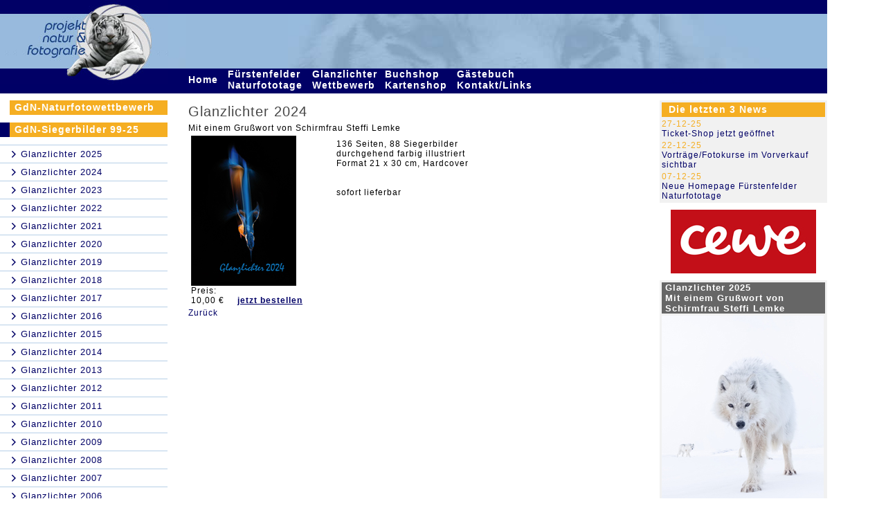

--- FILE ---
content_type: text/html; charset=UTF-8
request_url: https://www.glanzlichter.com/shop/index.cfm/fuseaction/showProduct/uuidProduct/4B78BCD2-C381-4BBE-0D8B8DD526CD0D5A/uuidShop/5580FEB7-FD02-4FA5-A4F02CFD63CE0508/lastuuid/A75E0E51-0AD8-44F2-8457B7C8D41C3F37
body_size: 10951
content:











	
































































































































































	
		
	
	
		




	












  
     
    		
  

 




<base href="https://www.glanzlichter.com/shop/">


	
	



	
	
	
	

	
	


	


	









	
		
	
	
		
	
	
	






	
	

	


 







 




 













	


	
	

	
	

	
	




	

	
		
	



	














	




   
	


	








 


















	
	

 
  






	
		
			
		
	





























	




	












  
     
    		
  

 




<base href="https://www.glanzlichter.com/shop/">













  


	










 












 

 







	
	


















	





	
	























	




	
	
		
		
			
        
      
			
		
	

	
	
		
	
	
		



















		
			
		
	


	<!--  <pre>You've provided insufficient parameters!

	ATTRIBUTES:
	sAction
	sUserID
	sAttribute
	sShopID
	sDataSource
	sTable

	ACTIONS available:
	CATALOGVIEW (with sUserID, sAttribute (uuidProduct), sShopID)
	NEWBASKET (with sUserID)
	PRODUCTVIEW (with sUserID, sAttribute (uuidProduct), sShopID)
	USERREG (with sUserID)
	VIEWSHOP (width sUserID, sAttribute (Referrer), sShopID (optional))
	DOWNLOAD (width sUserID, sAttribute (uuidProduct)

	Also there must be given these parameters:
	sDATASOURCE
	sTABLE

	Example:
	&lt;CF_STATISTIC_LOG 
		sACTION="CATALOGVIEW"
		sUSERID="4711"
		sATTRIBUTE="0EB3ECE7-3A31-449A-B29942CBB1DFAAFC"
		sSHOPID="211F29E2-84ED-4596-998F727AB0023B83"
		sDATASOURCE="waf"
		sTABLE="tblShopStatistics"&gt;</pre>
		-->

	






	
	





			






	
	











  
    

    



 












	

	

	

	

	

	

	

	

	

	

	

	

	

	

	

	

	

	

	

	




	
	
		
			




<HTML>



<HEAD>
<TITLE>projekt natur &amp; fotografie, Internationaler naturfoto - wettbewerb</TITLE>
<META NAME="DESCRIPTION" CONTENT="Mara K. Fuhrmann, Projekt Natur & Fotografie . Im Sonnenberg . D-56729 Monreal">
<META NAME="AUTHOR" CONTENT="DigiShop GmbH">
<META NAME="ROBOTS" CONTENT="all">
<META NAME="ABSTRACT" CONTENT="">
<META NAME="KEYWORDS" CONTENT="Fuhrmann,Mara,Tierfotografie,Naturfotografie,wildlife,nature,photography,Bücher,books,Nahfotografie,Störche,Leoparden,Geparde,Vögel,Birds,Vogelfotografie,Tiere,Animals,Pflanzen,Plants,Landschaften,Landscapes">
<META HTTP-EQUIV="imagetoolbar" CONTENT="no">
<meta http-equiv="Content-Type" content="text/html; charset=utf-8">
<link href="/css/main.css" rel="STYLESHEET" type="text/css">
<link href="/css/main_neu_20181113.css" rel="STYLESHEET" type="text/css">

<link rel="stylesheet" href="/css/fontello.css?2018053001">
<link rel="stylesheet" href="/css/animation.css">
<link rel="shortcut icon" href="/favicon.ico" type="image/x-icon" />
<link rel="icon" type="image/png" href="/tiger.png" />


    <script src="/js/jquery-3.3.1.slim.min.js"></script>
    <script src="/bootstrap/bootstrap.min.js"></script>

    <script src="/js/jquery/jquery-1.7.2.min.js" type="text/javascript"></script>

	<script type="text/javascript" src="/js/jquery/jquery-ui-1.12.1.custom/jquery-ui.min.js"></script>
	<link rel="stylesheet" href="/js/jquery/jquery-ui-1.12.1.custom/jquery-ui.css">
	<link rel="stylesheet" href="/js/jquery/jquery-ui-1.12.1.custom/jquery-ui.structure.css">
	<link rel="stylesheet" href="/js/jquery/jquery-ui-1.12.1.custom/jquery-ui.theme.css">

	





	<script>
		function doIntLink (href){
			location.href=''+href+'/template/15/location/6CAC96C5-18D2-48B0-86F8CE1CE2FCE51B/uuidShop/5580FEB7-FD02-4FA5-A4F02CFD63CE0508/lastuuid/A75E0E51-0AD8-44F2-8457B7C8D41C3F37';
		}
	</script>

	
<style>
td.tMenu:hover {
background-color:#F5AE22;
}
</style>

<script type="text/javascript" src="/CFIDE/scripts/cfform.js"></script>
<script type="text/javascript" src="/CFIDE/scripts/masks.js"></script>
<script type="text/javascript">
<!--
    function  _CF_checkbasket(_CF_this)
    {
        //reset on submit
        _CF_error_exists = false;
        _CF_error_messages = new Array();
        _CF_error_fields = new Object();
        _CF_FirstErrorField = null;


        //display error messages and return success
        if( _CF_error_exists )
        {
            if( _CF_error_messages.length > 0 )
            {
                // show alert() message
                _CF_onErrorAlert(_CF_error_messages);
                // set focus to first form error, if the field supports js focus().
                if( _CF_this[_CF_FirstErrorField].type == "text" )
                { _CF_this[_CF_FirstErrorField].focus(); }

            }
            return false;
        }else {
            // run userdefined onSubmit javascript. 
            return checkMinQuantity();
            return true;
        }
    }
//-->
</script>
</HEAD>

<body bgcolor="#FFFFFF" text="#464646" link="#CC6600" vlink="#CC6600" alink="#CC6600" marginheight="0" marginwidth="0" leftmargin="0" topmargin="0" style="margin-top: 0px; margin-left: 0px;">

	<div align="left">
	<table width="1195" border="0" cellpadding="0" cellspacing="0">
		<tr bgcolor="#000066">
			<td rowspan="2"><a href="/"><img src="/img/LogoObenN.jpg" width="243" height="99" border="0" alt="projekt natur & fotografie"></a></td>
			<td height="20"><img src="/img/trans.gif" width="1" height="20" border="0" alt=""></td>
			<td colspan="3"></td>
		</tr>
		<tr bgcolor="#97BADC">
      
			<td><img src="/img/EyesOfaTigerLeftLeft.jpg" width="25" height="79" border="0" alt=""></td>
			<td align="right"><img src="/img/EyesOfaTigerLeft.jpg" width="506" height="79" border="0" alt=""></td>
			<td><img src="/img/EyesOfaTigerRight1.jpg" width="30" height="79" border="0" alt=""></td>
			<td><img src="/img/EyesOfaTigerRight2.jpg" width="242" height="79" border="0" alt=""></td>
		</tr>
		
		

		

		

		<tr bgcolor="#000066">
			<td valign="top"><img src="/img/LogoUntenN.jpg" width="243" height="23" border="0" alt=""></td>
      		<td></td>
      		<td colspan="2">
        <table width="100" border="0" cellspacing="0" cellpadding="0">
			
			<tr>
			
				
					
						

					
					
					
						
					
					<td width="10" align="left" class="tMenu">
					
						
							
								<a href="/news.cfm" class="topMenu">
							
							
							Home&nbsp;</a>
						
					</td>
					<td><img src="/img/trans.gif" width="9" height="1" border="0" alt=""></td>
				
			
				
					
						

					
					
					
					<td width="10" align="left" class="tMenu">
					
						
							
								<a href="/fuerstenfeld.cfm" class="topMenu">
							
							
							Fürstenfelder Naturfototage&nbsp;</a>
						
					</td>
					<td><img src="/img/trans.gif" width="9" height="1" border="0" alt=""></td>
				
			
				
					
						

					
					
					
					<td width="10" align="left" class="tMenu">
					
						
							
								<a href="/glanzlichter.cfm" class="topMenu">
							
							
							Glanzlichter Wettbewerb&nbsp;</a>
						
					</td>
					<td><img src="/img/trans.gif" width="9" height="1" border="0" alt=""></td>
				
			
				
					
						

					
					
					
					<td width="10" align="left" class="tMenu">
					
						
							
								<a href="/shop.cfm" class="topMenu">
							
							
							Buchshop Kartenshop&nbsp;</a>
						
					</td>
					<td><img src="/img/trans.gif" width="9" height="1" border="0" alt=""></td>
				
			
				
					
						

					
					
					
					<td width="10" align="left" class="tMenu">
					
						
							
								<a href="/service.cfm" class="topMenu">
							
							
							Gästebuch Kontakt/Links&nbsp;</a>
						
					</td>
					<td><img src="/img/trans.gif" width="9" height="1" border="0" alt=""></td>
				
			
        </tr>
        <tr>
				
          <td><img src="/img/trans.gif" width="1" height="4" alt="" border="0"></td>
          <td></td>
        
          <td><img src="/img/trans.gif" width="1" height="4" alt="" border="0"></td>
          <td></td>
        
          <td><img src="/img/trans.gif" width="1" height="4" alt="" border="0"></td>
          <td></td>
        
          <td><img src="/img/trans.gif" width="1" height="4" alt="" border="0"></td>
          <td></td>
        
          <td><img src="/img/trans.gif" width="1" height="4" alt="" border="0"></td>
          <td></td>
        
          <td><img src="/img/trans.gif" width="1" height="4" alt="" border="0"></td>
          <td></td>
        
          <td><img src="/img/trans.gif" width="1" height="4" alt="" border="0"></td>
          <td></td>
        
          <td><img src="/img/trans.gif" width="1" height="4" alt="" border="0"></td>
          <td></td>
        
          <td><img src="/img/trans.gif" width="1" height="4" alt="" border="0"></td>
          <td></td>
        
        </tr>
        </table>
      </td>
      <td>&nbsp;&nbsp;<span style="font-size:9pt;color:#000066;font-family:Arial;font-weight:bold;">76.516.044&nbsp;</span></td>
    </tr>
		<tr>
      <td bgcolor="#FFFFFF"><img src="/img/trans.gif" width="1" height="10" border="0" alt=""></td>
      <td colspan="4"></td>
    </tr>
	

		
	

	
	
	
	
	

	
	
	
		
		
		<script language="javascript">
			$(document).ready(function(){
			 
		        var nMenuHeight = $('#navi').outerHeight( true ) + 250;
		        var viewportHeight = $(window).height();
			    //console.log('V:' + viewportHeight);
			    //console.log('M:' + nMenuHeight);
			    $(window).scroll(function(){
			        var border = 110;
			        
			        if (nMenuHeight <= viewportHeight) {
				        if($(window).scrollTop() >= border){
				            $("#navi").css({
				                    'position' : 'fixed',
				                    'top' : '30'
				            });
				        }
				        if($(window).scrollTop() < border){
				            $('#navi').removeAttr('style');
				            $("#navi").css({
				                    'margin' : '0',
				                    'padding' : '0'
				            });
				        }
			        }
			    });
			    
			    
			    
			 
			});					
		</script>
    <tr>
		
			
			<td valign="top" bgcolor="#FFFFFF" width="242">

				<div id="navi" style="position:xfixed;margin:0;padding:0;">
					
						










<style>

.icon-right-open-2 {
color:#000066;
}

</style>
	



	
		



		



		
	

		

    














	
	




<table cellpadding="0" cellspacing="0" border="0" width="100%">
	<tr>
		<td valign="top" width="242">
		
			<table cellpadding="0" cellspacing="0" border="0" width="242">
				
				
					
						

					

					
						<tr>
   					  
    						<td><img src="/img/trans.gif" width="14" height="21" border="0" alt=""></td>
              
							<td>
								<table width="228" border="0" cellspacing="0" cellpadding="0">
									<tr height="21">
										<td bgcolor="#F5AE22" class="gross"><a href="/template/index.cfm/fuseaction/executeMenuID/uuidMenu/E0899583-4255-4E53-9D23EBE485213A36/uuidShop/5580FEB7-FD02-4FA5-A4F02CFD63CE0508/lastuuid/A75E0E51-0AD8-44F2-8457B7C8D41C3F37" class="leftMenu">
										
											GdN-Naturfotowettbewerb
										
										
										</a></td>
									</tr>
								</table>
							</td>
						</tr>
						<tr>
              <td colspan="2"><img src="/img/trans.gif" width="1" height="11" border="0" alt=""></td>
            </tr>
						
					  
					  
					
				
				
					
						

					

					
						<tr>
   					   
    						<td><img src="/img/darkbluedot.gif" width="14" height="21" border="0" alt=""></td>
              
							<td>
								<table width="228" border="0" cellspacing="0" cellpadding="0">
									<tr height="21">
										<td bgcolor="#F5AE22" class="gross"><a href="/Glanzlichter-Rückblick.cfm" class="leftMenu">
										
											GdN-Siegerbilder 99-25
										
										
										</a></td>
									</tr>
								</table>
							</td>
						</tr>
						<tr>
              <td colspan="2"><img src="/img/trans.gif" width="1" height="11" border="0" alt=""></td>
            </tr>
						
					  
					   
							

							
								
									

								
								
                  <tr>
                    <td colspan="2"><img src="/img/lightbluedot.gif" width="242" height="1" border="0" alt=""></td>
                  </tr>
									<tr>
                    <td><img src="/img/trans.gif" width="1" height="25" border="0" alt=""></td>
										<td><i class='icon-right-open-2'></i>
										
										  
											  <a href="/online2025.cfm">
												
	  											<span class="leftMenuLevel2">
												
												Glanzlichter 2025
		  									</span>
												</a>
											
										</td>
									</tr>
											
									
								  								
								
							
								
									

								
								
                  <tr>
                    <td colspan="2"><img src="/img/lightbluedot.gif" width="242" height="1" border="0" alt=""></td>
                  </tr>
									<tr>
                    <td><img src="/img/trans.gif" width="1" height="25" border="0" alt=""></td>
										<td><i class='icon-right-open-2'></i>
										
										  
											  <a href="/Glanzlichter2024.cfm">
												
	  											<span class="leftMenuLevel2">
												
												Glanzlichter 2024
		  									</span>
												</a>
											
										</td>
									</tr>
											
									
								  								
								
							
								
									

								
								
                  <tr>
                    <td colspan="2"><img src="/img/lightbluedot.gif" width="242" height="1" border="0" alt=""></td>
                  </tr>
									<tr>
                    <td><img src="/img/trans.gif" width="1" height="25" border="0" alt=""></td>
										<td><i class='icon-right-open-2'></i>
										
										  
											  <a href="/template/index.cfm/fuseaction/executeMenuID/uuidMenu/81F31FCD-0910-AF17-FC98E6547CF70FD1/uuidShop/5580FEB7-FD02-4FA5-A4F02CFD63CE0508/lastuuid/A75E0E51-0AD8-44F2-8457B7C8D41C3F37">
												
	  											<span class="leftMenuLevel2">
												
												Glanzlichter 2023
		  									</span>
												</a>
											
										</td>
									</tr>
											
									
								  								
								
							
								
									

								
								
                  <tr>
                    <td colspan="2"><img src="/img/lightbluedot.gif" width="242" height="1" border="0" alt=""></td>
                  </tr>
									<tr>
                    <td><img src="/img/trans.gif" width="1" height="25" border="0" alt=""></td>
										<td><i class='icon-right-open-2'></i>
										
										  
											  <a href="/template/index.cfm/fuseaction/executeMenuID/uuidMenu/F8D4D4CF-DE7D-ACD1-3FFDFB5A8D551440/uuidShop/5580FEB7-FD02-4FA5-A4F02CFD63CE0508/lastuuid/A75E0E51-0AD8-44F2-8457B7C8D41C3F37">
												
	  											<span class="leftMenuLevel2">
												
												Glanzlichter 2022
		  									</span>
												</a>
											
										</td>
									</tr>
											
									
								  								
								
							
								
									

								
								
                  <tr>
                    <td colspan="2"><img src="/img/lightbluedot.gif" width="242" height="1" border="0" alt=""></td>
                  </tr>
									<tr>
                    <td><img src="/img/trans.gif" width="1" height="25" border="0" alt=""></td>
										<td><i class='icon-right-open-2'></i>
										
										  
											  <a href="/template/index.cfm/fuseaction/executeMenuID/uuidMenu/6867EC6B-155D-00B4-662B39471F4AB829/uuidShop/5580FEB7-FD02-4FA5-A4F02CFD63CE0508/lastuuid/A75E0E51-0AD8-44F2-8457B7C8D41C3F37">
												
	  											<span class="leftMenuLevel2">
												
												Glanzlichter 2021
		  									</span>
												</a>
											
										</td>
									</tr>
											
									
								  								
								
							
								
									

								
								
                  <tr>
                    <td colspan="2"><img src="/img/lightbluedot.gif" width="242" height="1" border="0" alt=""></td>
                  </tr>
									<tr>
                    <td><img src="/img/trans.gif" width="1" height="25" border="0" alt=""></td>
										<td><i class='icon-right-open-2'></i>
										
										  
											  <a href="/template/index.cfm/fuseaction/executeMenuID/uuidMenu/0EFD785D-155D-00B4-66094C947F32874E/uuidShop/5580FEB7-FD02-4FA5-A4F02CFD63CE0508/lastuuid/A75E0E51-0AD8-44F2-8457B7C8D41C3F37">
												
	  											<span class="leftMenuLevel2">
												
												Glanzlichter 2020
		  									</span>
												</a>
											
										</td>
									</tr>
											
									
								  								
								
							
								
									

								
								
                  <tr>
                    <td colspan="2"><img src="/img/lightbluedot.gif" width="242" height="1" border="0" alt=""></td>
                  </tr>
									<tr>
                    <td><img src="/img/trans.gif" width="1" height="25" border="0" alt=""></td>
										<td><i class='icon-right-open-2'></i>
										
										  
											  <a href="/template/index.cfm/fuseaction/executeMenuID/uuidMenu/FA4D35AC-00FC-B8AF-B904797079693671/uuidShop/5580FEB7-FD02-4FA5-A4F02CFD63CE0508/lastuuid/A75E0E51-0AD8-44F2-8457B7C8D41C3F37">
												
	  											<span class="leftMenuLevel2">
												
												Glanzlichter 2019
		  									</span>
												</a>
											
										</td>
									</tr>
											
									
								  								
								
							
								
									

								
								
                  <tr>
                    <td colspan="2"><img src="/img/lightbluedot.gif" width="242" height="1" border="0" alt=""></td>
                  </tr>
									<tr>
                    <td><img src="/img/trans.gif" width="1" height="25" border="0" alt=""></td>
										<td><i class='icon-right-open-2'></i>
										
										  
											  <a href="/glanzlichter2018.cfm">
												
	  											<span class="leftMenuLevel2">
												
												Glanzlichter 2018
		  									</span>
												</a>
											
										</td>
									</tr>
											
									
								  								
								
							
								
									

								
								
                  <tr>
                    <td colspan="2"><img src="/img/lightbluedot.gif" width="242" height="1" border="0" alt=""></td>
                  </tr>
									<tr>
                    <td><img src="/img/trans.gif" width="1" height="25" border="0" alt=""></td>
										<td><i class='icon-right-open-2'></i>
										
										  
											  <a href="/glanzlichter2017.cfm">
												
	  											<span class="leftMenuLevel2">
												
												Glanzlichter 2017
		  									</span>
												</a>
											
										</td>
									</tr>
											
									
								  								
								
							
								
									

								
								
                  <tr>
                    <td colspan="2"><img src="/img/lightbluedot.gif" width="242" height="1" border="0" alt=""></td>
                  </tr>
									<tr>
                    <td><img src="/img/trans.gif" width="1" height="25" border="0" alt=""></td>
										<td><i class='icon-right-open-2'></i>
										
										  
											  <a href="/template/index.cfm/fuseaction/executeMenuID/uuidMenu/78578FD8-99FF-39BA-41E6370CCB9BD8F1/uuidShop/5580FEB7-FD02-4FA5-A4F02CFD63CE0508/lastuuid/A75E0E51-0AD8-44F2-8457B7C8D41C3F37">
												
	  											<span class="leftMenuLevel2">
												
												Glanzlichter 2016
		  									</span>
												</a>
											
										</td>
									</tr>
											
									
								  								
								
							
								
									

								
								
                  <tr>
                    <td colspan="2"><img src="/img/lightbluedot.gif" width="242" height="1" border="0" alt=""></td>
                  </tr>
									<tr>
                    <td><img src="/img/trans.gif" width="1" height="25" border="0" alt=""></td>
										<td><i class='icon-right-open-2'></i>
										
										  
											  <a href="/template/index.cfm/fuseaction/executeMenuID/uuidMenu/F2ED2246-EB88-820C-703496083A2D1216/uuidShop/5580FEB7-FD02-4FA5-A4F02CFD63CE0508/lastuuid/A75E0E51-0AD8-44F2-8457B7C8D41C3F37">
												
	  											<span class="leftMenuLevel2">
												
												Glanzlichter 2015
		  									</span>
												</a>
											
										</td>
									</tr>
											
									
								  								
								
							
								
									

								
								
                  <tr>
                    <td colspan="2"><img src="/img/lightbluedot.gif" width="242" height="1" border="0" alt=""></td>
                  </tr>
									<tr>
                    <td><img src="/img/trans.gif" width="1" height="25" border="0" alt=""></td>
										<td><i class='icon-right-open-2'></i>
										
										  
											  <a href="/glanzlichter2014.cfm">
												
	  											<span class="leftMenuLevel2">
												
												Glanzlichter 2014
		  									</span>
												</a>
											
										</td>
									</tr>
											
									
								  								
								
							
								
									

								
								
                  <tr>
                    <td colspan="2"><img src="/img/lightbluedot.gif" width="242" height="1" border="0" alt=""></td>
                  </tr>
									<tr>
                    <td><img src="/img/trans.gif" width="1" height="25" border="0" alt=""></td>
										<td><i class='icon-right-open-2'></i>
										
										  
											  <a href="/glanzlichter2013.cfm">
												
	  											<span class="leftMenuLevel2">
												
												Glanzlichter 2013
		  									</span>
												</a>
											
										</td>
									</tr>
											
									
								  								
								
							
								
									

								
								
                  <tr>
                    <td colspan="2"><img src="/img/lightbluedot.gif" width="242" height="1" border="0" alt=""></td>
                  </tr>
									<tr>
                    <td><img src="/img/trans.gif" width="1" height="25" border="0" alt=""></td>
										<td><i class='icon-right-open-2'></i>
										
										  
											  <a href="/glanzlichter2012.cfm">
												
	  											<span class="leftMenuLevel2">
												
												Glanzlichter 2012
		  									</span>
												</a>
											
										</td>
									</tr>
											
									
								  								
								
							
								
									

								
								
                  <tr>
                    <td colspan="2"><img src="/img/lightbluedot.gif" width="242" height="1" border="0" alt=""></td>
                  </tr>
									<tr>
                    <td><img src="/img/trans.gif" width="1" height="25" border="0" alt=""></td>
										<td><i class='icon-right-open-2'></i>
										
										  
											  <a href="/glanzlichter2011.cfm">
												
	  											<span class="leftMenuLevel2">
												
												Glanzlichter 2011
		  									</span>
												</a>
											
										</td>
									</tr>
											
									
								  								
								
							
								
									

								
								
                  <tr>
                    <td colspan="2"><img src="/img/lightbluedot.gif" width="242" height="1" border="0" alt=""></td>
                  </tr>
									<tr>
                    <td><img src="/img/trans.gif" width="1" height="25" border="0" alt=""></td>
										<td><i class='icon-right-open-2'></i>
										
										  
											  <a href="/glanzlichter2010.cfm">
												
	  											<span class="leftMenuLevel2">
												
												Glanzlichter 2010
		  									</span>
												</a>
											
										</td>
									</tr>
											
									
								  								
								
							
								
									

								
								
                  <tr>
                    <td colspan="2"><img src="/img/lightbluedot.gif" width="242" height="1" border="0" alt=""></td>
                  </tr>
									<tr>
                    <td><img src="/img/trans.gif" width="1" height="25" border="0" alt=""></td>
										<td><i class='icon-right-open-2'></i>
										
										  
											  <a href="/glanzlichter2009.cfm">
												
	  											<span class="leftMenuLevel2">
												
												Glanzlichter 2009
		  									</span>
												</a>
											
										</td>
									</tr>
											
									
								  								
								
							
								
									

								
								
                  <tr>
                    <td colspan="2"><img src="/img/lightbluedot.gif" width="242" height="1" border="0" alt=""></td>
                  </tr>
									<tr>
                    <td><img src="/img/trans.gif" width="1" height="25" border="0" alt=""></td>
										<td><i class='icon-right-open-2'></i>
										
										  
											  <a href="/Glanzlichter2008.cfm">
												
	  											<span class="leftMenuLevel2">
												
												Glanzlichter 2008
		  									</span>
												</a>
											
										</td>
									</tr>
											
									
								  								
								
							
								
									

								
								
                  <tr>
                    <td colspan="2"><img src="/img/lightbluedot.gif" width="242" height="1" border="0" alt=""></td>
                  </tr>
									<tr>
                    <td><img src="/img/trans.gif" width="1" height="25" border="0" alt=""></td>
										<td><i class='icon-right-open-2'></i>
										
										  
											  <a href="/Glanzlichter2007.cfm">
												
	  											<span class="leftMenuLevel2">
												
												Glanzlichter  2007
		  									</span>
												</a>
											
										</td>
									</tr>
											
									
								  								
								
							
								
									

								
								
                  <tr>
                    <td colspan="2"><img src="/img/lightbluedot.gif" width="242" height="1" border="0" alt=""></td>
                  </tr>
									<tr>
                    <td><img src="/img/trans.gif" width="1" height="25" border="0" alt=""></td>
										<td><i class='icon-right-open-2'></i>
										
										  
											  <a href="/Glanzlichter2006Bilder.cfm">
												
	  											<span class="leftMenuLevel2">
												
												Glanzlichter  2006
		  									</span>
												</a>
											
										</td>
									</tr>
											
									
								  								
								
							
								
									

								
								
                  <tr>
                    <td colspan="2"><img src="/img/lightbluedot.gif" width="242" height="1" border="0" alt=""></td>
                  </tr>
									<tr>
                    <td><img src="/img/trans.gif" width="1" height="25" border="0" alt=""></td>
										<td><i class='icon-right-open-2'></i>
										
										  
											  <a href="/Glanzlichter2005Bilder.cfm">
												
	  											<span class="leftMenuLevel2">
												
												Glanzlichter 2005
		  									</span>
												</a>
											
										</td>
									</tr>
											
									
								  
									  

									  
											
											  

											
											
										  
												<tr> 
													<td></td>
										      <td><i class='icon-right-open-2' style='margin-left:10px;margin-right:3px;'></i><a href="/template/index.cfm/fuseaction/executeMenuID/uuidMenu/BF62EAF4-4AEF-4465-ACAB870D62A79D87/uuidShop/5580FEB7-FD02-4FA5-A4F02CFD63CE0508/lastuuid/A75E0E51-0AD8-44F2-8457B7C8D41C3F37" class="leftMenuLevel2">Grußwort</a></td>
												</tr>
      									
											
										
											
											  

											
											
										  
												<tr> 
													<td></td>
										      <td><i class='icon-right-open-2' style='margin-left:10px;margin-right:3px;'></i><a href="/template/index.cfm/fuseaction/executeMenuID/uuidMenu/8C9CCD63-206E-427A-8C485560B73163CA/uuidShop/5580FEB7-FD02-4FA5-A4F02CFD63CE0508/lastuuid/A75E0E51-0AD8-44F2-8457B7C8D41C3F37" class="leftMenuLevel2">Vorwort</a></td>
												</tr>
      									
											
										
											
											  

											
											
										  
												<tr> 
													<td></td>
										      <td><i class='icon-right-open-2' style='margin-left:10px;margin-right:3px;'></i><a href="/template/index.cfm/fuseaction/executeMenuID/uuidMenu/71D2CADD-FD36-4D62-AA2DBF592DFEC353/uuidShop/5580FEB7-FD02-4FA5-A4F02CFD63CE0508/lastuuid/A75E0E51-0AD8-44F2-8457B7C8D41C3F37" class="leftMenuLevel2">All-over-Winner</a></td>
												</tr>
      									
											
										
											
											  

											
											
										  
												<tr> 
													<td></td>
										      <td><i class='icon-right-open-2' style='margin-left:10px;margin-right:3px;'></i><a href="/template/index.cfm/fuseaction/executeMenuID/uuidMenu/3C5C5614-4484-4C11-ADE0EAE2490D64CC/uuidShop/5580FEB7-FD02-4FA5-A4F02CFD63CE0508/lastuuid/A75E0E51-0AD8-44F2-8457B7C8D41C3F37" class="leftMenuLevel2">Magnificent Wilderness</a></td>
												</tr>
      									
											
										
											
											  

											
											
										  
												<tr> 
													<td></td>
										      <td><i class='icon-right-open-2' style='margin-left:10px;margin-right:3px;'></i><a href="/template/index.cfm/fuseaction/executeMenuID/uuidMenu/885EACB9-58F3-4A26-9F71AB03DA152EEA/uuidShop/5580FEB7-FD02-4FA5-A4F02CFD63CE0508/lastuuid/A75E0E51-0AD8-44F2-8457B7C8D41C3F37" class="leftMenuLevel2">The Beauty of Plants</a></td>
												</tr>
      									
											
										
											
											  

											
											
										  
												<tr> 
													<td></td>
										      <td><i class='icon-right-open-2' style='margin-left:10px;margin-right:3px;'></i><a href="/template/index.cfm/fuseaction/executeMenuID/uuidMenu/3516AC23-0842-4050-ABAF8155913A90AC/uuidShop/5580FEB7-FD02-4FA5-A4F02CFD63CE0508/lastuuid/A75E0E51-0AD8-44F2-8457B7C8D41C3F37" class="leftMenuLevel2">Nature as Art</a></td>
												</tr>
      									
											
										
											
											  

											
											
										  
												<tr> 
													<td></td>
										      <td><i class='icon-right-open-2' style='margin-left:10px;margin-right:3px;'></i><a href="/template/index.cfm/fuseaction/executeMenuID/uuidMenu/A75E0E51-0AD8-44F2-8457B7C8D41C3F37/uuidShop/5580FEB7-FD02-4FA5-A4F02CFD63CE0508/lastuuid/A75E0E51-0AD8-44F2-8457B7C8D41C3F37" class="leftMenuLevel2"><span class="ActivleftMenuLevel2 ActivleftMenuLevel2Neu">Artists on Wings</span></a></td>
												</tr>
      									
			      							

    										  
								        
											
										
											
											  

											
											
										  
												<tr> 
													<td></td>
										      <td><i class='icon-right-open-2' style='margin-left:10px;margin-right:3px;'></i><a href="/template/index.cfm/fuseaction/executeMenuID/uuidMenu/3434F933-C80E-4F6B-8B29B050A50F7AA8/uuidShop/5580FEB7-FD02-4FA5-A4F02CFD63CE0508/lastuuid/A75E0E51-0AD8-44F2-8457B7C8D41C3F37" class="leftMenuLevel2">The World of Mammals</a></td>
												</tr>
      									
											
										
											
											  

											
											
										  
												<tr> 
													<td></td>
										      <td><i class='icon-right-open-2' style='margin-left:10px;margin-right:3px;'></i><a href="/template/index.cfm/fuseaction/executeMenuID/uuidMenu/F5936846-B24E-476C-8BD0015FA58D2D39/uuidShop/5580FEB7-FD02-4FA5-A4F02CFD63CE0508/lastuuid/A75E0E51-0AD8-44F2-8457B7C8D41C3F37" class="leftMenuLevel2">Waterworld</a></td>
												</tr>
      									
											
										
											
											  

											
											
										  
												<tr> 
													<td></td>
										      <td><i class='icon-right-open-2' style='margin-left:10px;margin-right:3px;'></i><a href="/template/index.cfm/fuseaction/executeMenuID/uuidMenu/9595DD05-D005-4FA2-88370D983DB95CC8/uuidShop/5580FEB7-FD02-4FA5-A4F02CFD63CE0508/lastuuid/A75E0E51-0AD8-44F2-8457B7C8D41C3F37" class="leftMenuLevel2">Hunting Animals</a></td>
												</tr>
      									
											
										
											
											  

											
											
										  
												<tr> 
													<td></td>
										      <td><i class='icon-right-open-2' style='margin-left:10px;margin-right:3px;'></i><a href="/template/index.cfm/fuseaction/executeMenuID/uuidMenu/7BEB2AB9-59B6-46A6-8BBE29796BEBF258/uuidShop/5580FEB7-FD02-4FA5-A4F02CFD63CE0508/lastuuid/A75E0E51-0AD8-44F2-8457B7C8D41C3F37" class="leftMenuLevel2">Falling Raindrops</a></td>
												</tr>
      									
											
										
											
											  

											
											
										  
												<tr> 
													<td></td>
										      <td><i class='icon-right-open-2' style='margin-left:10px;margin-right:3px;'></i><a href="/template/index.cfm/fuseaction/executeMenuID/uuidMenu/4764DFF5-18D8-4559-ACEE6615F0803642/uuidShop/5580FEB7-FD02-4FA5-A4F02CFD63CE0508/lastuuid/A75E0E51-0AD8-44F2-8457B7C8D41C3F37" class="leftMenuLevel2">Tiger's Best</a></td>
												</tr>
      									
											
										
											
											  

											
											
										  
												<tr> 
													<td></td>
										      <td><i class='icon-right-open-2' style='margin-left:10px;margin-right:3px;'></i><a href="/template/index.cfm/fuseaction/executeMenuID/uuidMenu/66C3850B-F900-496C-A7E57CFE527019B2/uuidShop/5580FEB7-FD02-4FA5-A4F02CFD63CE0508/lastuuid/A75E0E51-0AD8-44F2-8457B7C8D41C3F37" class="leftMenuLevel2">Die Fotografen</a></td>
												</tr>
      									
											
										
											
											  

											
											
										  
												<tr> 
													<td></td>
										      <td><i class='icon-right-open-2' style='margin-left:10px;margin-right:3px;'></i><a href="/template/index.cfm/fuseaction/executeMenuID/uuidMenu/6541A484-5C6B-4AE0-822031C321E7534B/uuidShop/5580FEB7-FD02-4FA5-A4F02CFD63CE0508/lastuuid/A75E0E51-0AD8-44F2-8457B7C8D41C3F37" class="leftMenuLevel2">Die Sponsoren</a></td>
												</tr>
      									
											
										
																	
								
							
								
									

								
								
                  <tr>
                    <td colspan="2"><img src="/img/lightbluedot.gif" width="242" height="1" border="0" alt=""></td>
                  </tr>
									<tr>
                    <td><img src="/img/trans.gif" width="1" height="25" border="0" alt=""></td>
										<td><i class='icon-right-open-2'></i>
										
										  
											  <a href="/template/index.cfm/fuseaction/executeMenuID/uuidMenu/4E30F1CF-1989-4673-BCCBD4775B8BD335/uuidShop/5580FEB7-FD02-4FA5-A4F02CFD63CE0508/lastuuid/A75E0E51-0AD8-44F2-8457B7C8D41C3F37">
												
	  											<span class="leftMenuLevel2">
												
												Glanzlichter 2004
		  									</span>
												</a>
											
										</td>
									</tr>
											
									
								  								
								
							
								
									

								
								
                  <tr>
                    <td colspan="2"><img src="/img/lightbluedot.gif" width="242" height="1" border="0" alt=""></td>
                  </tr>
									<tr>
                    <td><img src="/img/trans.gif" width="1" height="25" border="0" alt=""></td>
										<td><i class='icon-right-open-2'></i>
										
										  
											  <a href="/template/index.cfm/fuseaction/executeMenuID/uuidMenu/02011076-E7CB-4AAA-A04CF13FC846B8EC/uuidShop/5580FEB7-FD02-4FA5-A4F02CFD63CE0508/lastuuid/A75E0E51-0AD8-44F2-8457B7C8D41C3F37">
												
	  											<span class="leftMenuLevel2">
												
												Glanzlichter 2003
		  									</span>
												</a>
											
										</td>
									</tr>
											
									
								  								
								
							
								
									

								
								
                  <tr>
                    <td colspan="2"><img src="/img/lightbluedot.gif" width="242" height="1" border="0" alt=""></td>
                  </tr>
									<tr>
                    <td><img src="/img/trans.gif" width="1" height="25" border="0" alt=""></td>
										<td><i class='icon-right-open-2'></i>
										
										  
											  <a href="/template/index.cfm/fuseaction/executeMenuID/uuidMenu/E3DC9425-A0E8-4B07-85944E21328F485B/uuidShop/5580FEB7-FD02-4FA5-A4F02CFD63CE0508/lastuuid/A75E0E51-0AD8-44F2-8457B7C8D41C3F37">
												
	  											<span class="leftMenuLevel2">
												
												Glanzlichter 2002
		  									</span>
												</a>
											
										</td>
									</tr>
											
									
								  								
								
							
								
									

								
								
                  <tr>
                    <td colspan="2"><img src="/img/lightbluedot.gif" width="242" height="1" border="0" alt=""></td>
                  </tr>
									<tr>
                    <td><img src="/img/trans.gif" width="1" height="25" border="0" alt=""></td>
										<td><i class='icon-right-open-2'></i>
										
										  
											  <a href="/template/index.cfm/fuseaction/executeMenuID/uuidMenu/A37AD22B-6882-4132-AC2B115953E2C2D2/uuidShop/5580FEB7-FD02-4FA5-A4F02CFD63CE0508/lastuuid/A75E0E51-0AD8-44F2-8457B7C8D41C3F37">
												
	  											<span class="leftMenuLevel2">
												
												Glanzlichter 2001
		  									</span>
												</a>
											
										</td>
									</tr>
											
									
								  								
								
							
								
									

								
								
                  <tr>
                    <td colspan="2"><img src="/img/lightbluedot.gif" width="242" height="1" border="0" alt=""></td>
                  </tr>
									<tr>
                    <td><img src="/img/trans.gif" width="1" height="25" border="0" alt=""></td>
										<td><i class='icon-right-open-2'></i>
										
										  
											  <a href="/template/index.cfm/fuseaction/executeMenuID/uuidMenu/78D3D672-44C5-4C9F-9A4EB77F5DB162E9/uuidShop/5580FEB7-FD02-4FA5-A4F02CFD63CE0508/lastuuid/A75E0E51-0AD8-44F2-8457B7C8D41C3F37">
												
	  											<span class="leftMenuLevel2">
												
												Glanzlichter 2000
		  									</span>
												</a>
											
										</td>
									</tr>
											
									
								  								
								
							
								
									

								
								
                  <tr>
                    <td colspan="2"><img src="/img/lightbluedot.gif" width="242" height="1" border="0" alt=""></td>
                  </tr>
									<tr>
                    <td><img src="/img/trans.gif" width="1" height="25" border="0" alt=""></td>
										<td><i class='icon-right-open-2'></i>
										
										  
											  <a href="/template/index.cfm/fuseaction/executeMenuID/uuidMenu/5B455C2D-7115-492E-A59C68A7645A65F8/uuidShop/5580FEB7-FD02-4FA5-A4F02CFD63CE0508/lastuuid/A75E0E51-0AD8-44F2-8457B7C8D41C3F37">
												
	  											<span class="leftMenuLevel2">
												
												Glanzlichter 1999
		  									</span>
												</a>
											
										</td>
									</tr>
											
									
								  								
								
							
							
							
						
					
				
				
					
						

					

					
						<tr>
   					  
    						<td><img src="/img/trans.gif" width="14" height="21" border="0" alt=""></td>
              
							<td>
								<table width="228" border="0" cellspacing="0" cellpadding="0">
									<tr height="21">
										<td bgcolor="#F5AE22" class="gross"><a href="/template/index.cfm/fuseaction/executeMenuID/uuidMenu/3B19720C-D302-4124-B91732FD6C3F4DEF/uuidShop/5580FEB7-FD02-4FA5-A4F02CFD63CE0508/lastuuid/A75E0E51-0AD8-44F2-8457B7C8D41C3F37" class="leftMenu">
										
											GdN-Buchbestellung
										
										
										</a></td>
									</tr>
								</table>
							</td>
						</tr>
						<tr>
              <td colspan="2"><img src="/img/trans.gif" width="1" height="11" border="0" alt=""></td>
            </tr>
						
					  
					  
					
				
				
					
						

					

					
						<tr>
   					  
    						<td><img src="/img/trans.gif" width="14" height="21" border="0" alt=""></td>
              
							<td>
								<table width="228" border="0" cellspacing="0" cellpadding="0">
									<tr height="21">
										<td bgcolor="#F5AE22" class="gross"><a href="/Ausstellungen.cfm" class="leftMenu">
										
											GdN-Ausstellungen
										
										
										</a></td>
									</tr>
								</table>
							</td>
						</tr>
						<tr>
              <td colspan="2"><img src="/img/trans.gif" width="1" height="11" border="0" alt=""></td>
            </tr>
						
					  
					  
					
				
			</table>
		</td>
		
	</tr>
	

</table>


<style type="text/css" media="screen">
#cycler{position:relative;}
#cycler img{position:absolute;z-index:1;background-color:white;}
#cycler img.active{z-index:3;}
div.cyclercontainer{height:341;width:228;float:right;margin-right:1px;display:inline;}
</style>














	
	
	

	
	
	

	
	
	





<div class="cyclercontainer" style="float:left;margin-left:14px !important;">
	<div id="cycler">
		
			<img class="active" src="/img/upload/GlanzlichterSlideShow/GdN25-03.jpg" width="228" height="341" />
		
			<img  src="/img/upload/GlanzlichterSlideShow/GdN25-02.jpg" width="228" height="341" />
		
			<img  src="/img/upload/GlanzlichterSlideShow/GdN25-01.jpg" width="228" height="341" />
		

	</div>
</div>

<script type="text/javascript">
function cycleImages(){
		
      var $active = $('#cycler .active');
      var $next = ($active.next().length > 0) ? $active.next() : $('#cycler img:first');
      $next.css('z-index',2);//move the next image up the pile
      $active.fadeOut(1500,function(){//fade out the top image
	      $active.css('z-index',1).show().removeClass('active');//reset the z-index and unhide the image
          $next.css('z-index',3).addClass('active');//make the next image the top one
      });
    }

$(document).ready(function(){
// run every 4s
setInterval('cycleImages()', 5000);
})</script>








						
							
						
							
						
							
						
							
						
							
						
							
						
							
								
							
								
					

					


	

					

	
	


					<style>

#navi{
width:242px !important;
}
</style>





	


	


	


	


	
		
	



	





















	






















					
				
				</div>
        
			</td>
		
			<td width="29">&nbsp;</td>
			
      <td width="650"  valign="top">
				
				
					






			





























			
	






			










	






      
			















	





		
	


	<!--  <pre>You've provided insufficient parameters!

	ATTRIBUTES:
	sAction
	sUserID
	sAttribute
	sShopID
	sDataSource
	sTable

	ACTIONS available:
	CATALOGVIEW (with sUserID, sAttribute (uuidProduct), sShopID)
	NEWBASKET (with sUserID)
	PRODUCTVIEW (with sUserID, sAttribute (uuidProduct), sShopID)
	USERREG (with sUserID)
	VIEWSHOP (width sUserID, sAttribute (Referrer), sShopID (optional))
	DOWNLOAD (width sUserID, sAttribute (uuidProduct)

	Also there must be given these parameters:
	sDATASOURCE
	sTABLE

	Example:
	&lt;CF_STATISTIC_LOG 
		sACTION="CATALOGVIEW"
		sUSERID="4711"
		sATTRIBUTE="0EB3ECE7-3A31-449A-B29942CBB1DFAAFC"
		sSHOPID="211F29E2-84ED-4596-998F727AB0023B83"
		sDATASOURCE="waf"
		sTABLE="tblShopStatistics"&gt;</pre>
		-->

			



 









	



	
	
		
	
	











<p></p>
<table width="100%" border="0" cellspacing="0" cellpadding="0">
  <tr>
    <td align="left">
    <h2>
      Glanzlichter 2024
      
    </h2>
    <p>Mit einem Grußwort von Schirmfrau Steffi Lemke</p>
    </td>
  </tr>
</table>
<table width="100%" border="0" cellspacing="2" cellpadding="2">
  <tr>
    <td width="200" valign="top">
      <IMG alt="" src="/shop/upload/Buch2024-152.jpg" border="0">
      <table width="100%" border="0" cellspacing="0" cellpadding="0">
        <tr>
          <td valign="top">
         		<table width="100%" border="0" cellspacing="0" cellpadding="0">
          
          
          
                  
                  <tr>
                    <td colspan="2">Preis:</td>
                  </tr>
                  <form name="basket" action="/shop/index.cfm/fuseaction/basketputprodukt/uuidShop/5580FEB7-FD02-4FA5-A4F02CFD63CE0508/lastuuid/A75E0E51-0AD8-44F2-8457B7C8D41C3F37" method="POST" onsubmit="return _CF_checkbasket(this)">
                    <input type="hidden" name="nQuantity" value="1">
                    <input type="hidden" name="FUSEACTION" value="basketputprodukt">
                    <input type="hidden" name="showBasket" value="basketputprodukt">
                    <input type="hidden" name="UUIDProduct" value="4B78BCD2-C381-4BBE-0D8B8DD526CD0D5A">
                    <input type="hidden" name="UUIDShop" value="5580FEB7-FD02-4FA5-A4F02CFD63CE0508">
                    
                    
                            <tr>
                              
                              <td valign="middle">10,00 &euro;</td><td><a href="javascript:document.basket.submit();"><b><u>jetzt bestellen</u></b></a></td>
                            </tr>
                    
                  </form>

                
          
          
         		</table>
         
          </td>
        </tr>
      </table>

    </td>
    <td align="left" valign="top">
      <p></p>
      <table width="100%" border="0" cellspacing="0" cellpadding="0">
        <tr>
          <td width="1%" valign="top"><h1><img src="/img/trans.gif" width="1" height="14" alt="" border="0"></h1></td>
          <td>
              136 Seiten, 88 Siegerbilder<br>durchgehend farbig illustriert<br>Format 21 x 30 cm, Hardcover<br><br><br>sofort lieferbar
           </td>
        </tr>
        <tr><td><img src="/img/trans.gif" width="1" height="5" alt="" border="0"></td></tr>
      </table>
      
</td>
  </tr>
</table>
  
  
    <A href="javascript:history.back();" target="">Zurück </A>
  










    

				
			</td>
			
			  <td width="29">&nbsp;</td>
				<td width="242"align="center" valign="top">
					
					  







 











  





















 

 
 
 
 






    <table  cellpadding="0" cellspacing="0" border="0" align="center">
     
	 <tr>
	   <td>
	      <table  cellpadding="0" cellspacing="3" bgcolor="#F1F1F1" border="0" align="center" width="100%">
		  
		  <tr>

	        <td width="240" height="21" bgcolor="#f5ae22"><span class="leftMenu">&nbsp; <b>Die letzten 3 News</b> </span></td>

      </tr>
		   
		   
		   
            <tr>
				
	    	      <td><span style="color:#f5ae22">27-12-25 </span><br><a href="/template/index.cfm/fuseaction/directCall/module/content/function/fuseactionSLASH_showContentSLASH_uuidSLASH_5FA6CA0B-CBA1-E0B2-FD66D1D0064DC1D1SLASH_hideheadlineSLASH_0/template/15/location/6CAC96C5-18D2-48B0-86F8CE1CE2FCE51B/uuidShop/5580FEB7-FD02-4FA5-A4F02CFD63CE0508/lastuuid/A75E0E51-0AD8-44F2-8457B7C8D41C3F37">Ticket-Shop jetzt geöffnet</a></td>
				
	        </tr>
		   
		   
		   
            <tr>
				
	    	      <td><span style="color:#f5ae22">22-12-25 </span><br><a href="/template/index.cfm/fuseaction/directCall/module/content/function/fuseactionSLASH_showContentSLASH_uuidSLASH_4060D3F8-F66C-191B-B9F14BCF4B4CEC5FSLASH_hideheadlineSLASH_0/template/15/location/6CAC96C5-18D2-48B0-86F8CE1CE2FCE51B/uuidShop/5580FEB7-FD02-4FA5-A4F02CFD63CE0508/lastuuid/A75E0E51-0AD8-44F2-8457B7C8D41C3F37">Vorträge/Fotokurse im Vorverkauf sichtbar</a></td>
				
	        </tr>
		   
		   
		   
            <tr>
				
	    	      <td><span style="color:#f5ae22">07-12-25 </span><br><a href="/template/index.cfm/fuseaction/directCall/module/content/function/fuseactionSLASH_showContentSLASH_uuidSLASH_FCA69602-CF78-2A5F-AD2B49E9768E0578SLASH_hideheadlineSLASH_0/template/15/location/6CAC96C5-18D2-48B0-86F8CE1CE2FCE51B/uuidShop/5580FEB7-FD02-4FA5-A4F02CFD63CE0508/lastuuid/A75E0E51-0AD8-44F2-8457B7C8D41C3F37">Neue Homepage Fürstenfelder Naturfototage</a></td>
				
	        </tr>
		    

	      </table>
	   </td>
	 </tr>
     <tr>
	   <td><img src="/img/trans.gif"  height="5"  border="0"></td>
	 </tr>

	 <tr>
	   <td  align="center" style="padding-top:5px;padding-bottom:5px;"><a href="/structure/index.cfm/fuseaction/linktrack/sLink/https~||www[cewe[de/sLinkSourseType/Banner/sLinkSourseId/1" target="_blank"><img src="/img/CEWE_Web-210.jpg" width="210" height="92" border="0" alt="www.cewecolor.de"></a></td>
	 </tr>
	 
	
	 

	 
	 
	 
	 
	 
	 </tr>
	 
	 



	 


	 
	 
	 
	
	 
	 


	 
	 
	 
	 
	   
	 
	
	 
	
	 
	 <tr>
	   <td height="5"></td>
	 </tr>
	   
	 
	   


	 

	 <tr>
	   <td>
	       <table  cellpadding="0" cellspacing="3" bgcolor="#F1F1F1" border="0" align="center" width="100%">
		      
		       
            <tr>
	          <td colspan="2" width="240" height="25" bgcolor="#666666" style="padding-left:5px;"><span style="font-size:10pt; color:#FFFFFF; font-family:Arial; font-weight:bold;">Glanzlichter 2025<br>Mit einem Grußwort von Schirmfrau Steffi Lemke</span></td> 
	       </tr>
		   <tr>
	          <td colspan="2" align="left" valign="top"><a href="/shop/index.cfm/fuseaction/showProduct/uuidProduct/9E1D6D7F-E782-7188-E7D7D907597E6D2F/uuidShop/5580FEB7-FD02-4FA5-A4F02CFD63CE0508/uuidShop/5580FEB7-FD02-4FA5-A4F02CFD63CE0508/lastuuid/A75E0E51-0AD8-44F2-8457B7C8D41C3F37"><img src="/shop/upload/Buch2025-234.jpg" width="234" border="0" alt="Glanzlichter 2025 Mit einem Grußwort von Schirmfrau Steffi Lemke"></a></td> 
	       </tr>
		   <tr>
              <td colspan="2" align="left" valign="top"><span style="font-size:7pt; color:#000000; font-family:Arial"> 168 Seiten, 86 Siegerbilder<br>durchgehend farbig illustriert<br>Format 21 x 30 cm, Softcover<br><br><br>sofort lieferbar</span><br></td>   
	       </tr>
		   <tr>
	          <td width="25%" height="21" valign="middle"><strong> 25,00 €</strong></td> 
	          <td width="75%" height="21" align="left" valign="top"><a href="/shop/index.cfm/fuseaction/showProduct/uuidProduct/9E1D6D7F-E782-7188-E7D7D907597E6D2F/uuidShop/5580FEB7-FD02-4FA5-A4F02CFD63CE0508/uuidShop/5580FEB7-FD02-4FA5-A4F02CFD63CE0508/lastuuid/A75E0E51-0AD8-44F2-8457B7C8D41C3F37"><img src="/img/b_jetzt_bestellen.gif"  height="21" width="110" border="0"></a></td> 
	       </tr>
	       </table>
	   </td>
	 </tr>
	 <tr>
	   <td><img src="/img/trans.gif"  height="5"  border="0"></td> 
	 </tr>

	 
	 
	 <tr>
	   
	   
	   
	   
	   
	   
	   
	   
	   
	   
	   
	   
	   
	   
	   
	   <td  align="center"><a href="/fuerstenfeld.cfm"><img src="/img/Homepage_Plakat-rechts_240.jpg" width="240" height="480" alt="Internationale F&uuml;rstenfelder Naturfototage" border="0"></a></td>
	 </tr>
	 
	 
	 
    </table>


<style>
	td.fb-cell{
		padding:10px;
		background-color:#F1F1F1;
	}
	a.fb-link{display:block;}
	img.fb-img{float:left;}
	p.fb-p{
		display:block;
		float:left;
		padding-left:5px;
		padding-top:9px;
		font-weight:600;
	}
	.fb-link:hoverp.fb-p{text-decoration:underline;}

</style>


					
				</td>
		  
		</tr>
		<tr>
        <td>&nbsp;</td>
        <td>&nbsp;</td>
        <td>
<div align="center">&copy; 2004-2026 by <b>projekt natur & fotografie</b> alle Rechte vorbehalten</div>
<div align="center">
	<a href="/impressum.cfm">Impressum</a>
	|
	<a href="/Datenschutzerklaerung.cfm">Datenschutz</a>
</div>
<div align="center"><a href="http://www.digishop.de" TARGET="_blank">Redaktionssystem, Hosting: Digishop</a></div>
</td>
        <td>&nbsp;</td>
        <td>&nbsp;</td>
		</tr>
	

	

	
	
		
			</table>
</div>
</body>



<style>
.ui-widget-header{
	background:#000066;
}

.ui-dialog .ui-dialog-content {
    padding: 0;
}

.play-video{
	cursor:pointer;
}

.ui-corner-all, .ui-corner-bottom, .ui-corner-left, .ui-corner-bl {
    border-radius: 0px;
}

#dialog{
	display:none;
}

</style>
<script>
$(function() {

	$(".play-video").click(function(event){
		
		var oimg = $(this);
		var svideourl = oimg.attr('longdesc');
	    var video = $('#modvideo');
	    var sources = video.find('source');
	    sources[0].src = svideourl;
	    //sources[1].src = 'video2.ogv';
	    video.load();		
	    $( "#dialog" ).dialog(
			 {
			 	width: 500,
			 	modal: true
			 }
		);
		
	});
	


}); 
</script>



<div id="dialog" title="">
  <video width="500" controls id="modvideo">
  <source id="modvideosource" src="" type="video/mp4">
  
  Your browser does not support HTML5 video.
</video>
</div>



</html>


		
	




--- FILE ---
content_type: application/x-javascript
request_url: https://www.glanzlichter.com/CFIDE/scripts/masks.js
body_size: 2354
content:
/*
 * Copyright (c) 1995-2005 Macromedia, Inc. All rights reserved. 
*/
	var KT_focusedEl = null;

	/********** 
	KT_validateSingle function
		description:
			Validates single character agains single mask component
		params: 
			ascchar: character
				single character, to test if it is correct in the context of the mask character 
			maskchar: character
				single mask character, see below for meaning
		returns: 
			boolean
	 **********/
	function KT_validateSingle(ascchar, maskchar) {
		var cchar = ascchar.charCodeAt(0);
		switch (maskchar) {
			case "9": //numeric
				if (cchar < 58 && cchar > 47) {
					return true;
				}
				break;
			case "A": //letter
				if ((cchar < 91 && cchar > 64) || (cchar < 123 && cchar > 96)) {
					return true;
				}
				break;
			case "X": //letter or numeric
				if ((cchar < 91 && cchar > 64) || (cchar < 123 && cchar > 96) || (cchar < 58 && cchar > 47)) {
					return true;
				}
				break;
			case "?": //any character
				return true;
				break;
			default:
				return true;
				break;
		}
	}

	/********** 
	KT_maskDefaultValue function
		description:
			Called with a special mask character, returns the default value for that type of mask
		params:
			maskchar: character
				single mask character, see below for meaning
		returns:
			character
	**********/
	function KT_maskDefaultValue(maskchar) {
		switch (maskchar) {
			case "9": //numeric
				return '0';
				break;
			case "A": //letter
				return 'a';
				break;
			case "X": //letter or numeric
				return '0';
				break;
			case "?": //any character
				return '0';
				break;
			default:
				return '0';
				break;
		}
	}

	/********** 
	KT_isSpecialChar function
		description:
			Checks if the parameter is a special mask character
		params:
			ascchar: character
				Special mask characters: 
				9 - numeric
				A - letters
				X - letter or number
				? - any character
		returns:
			boolean
	**********/
	function KT_isSpecialChar(ascchar) {
		if (ascchar == '9' || ascchar == 'A' || ascchar == 'X' || ascchar == '?')  {
			return true;
		} else {
			return false;
		}
	}

	/**********
	mask_onValueChanged function
		description:
			Called when 
				- the user types something in the input
				- the input loses the focus
			It validates the input's value against the input's mask
		params: 
			none
		returns:
			none
	**********/
	function mask_onValueChanged() {
		if ((typeof window.getSelection == 'undefined' && typeof document.selection == 'undefined')) {
			// if the current browser is not compatible, do nothing
			return;
		}
		
		if (KT_focusedEl == null || KT_focusedEl.mask == null || KT_focusedEl.mask == '') {
			return;
		}

		var mask = KT_focusedEl.mask;
		var val = KT_focusedEl.value;
		var i = 0;
		var moveCursor = false;

		if (val == KT_focusedEl.oldText) {
			// if the field content did not change since the last update, do nothing
			return;
		}
		if (val.length > mask.length) {
			// strip trailing characters if text length is bigger than mask length
			val = val.substr(0, mask.length);
			moveCursor = true;
		}
		for (; i < mask.length ; i++) {
			if (val.charCodeAt(i).toString() != 'NaN') {
				//if the char is inserted
				if (KT_isSpecialChar(mask.charAt(i))) {
					if (KT_validateSingle(val.charAt(i), mask.charAt(i))) {
						//character is correct, go to next
						continue;
					} else {
						//revert to the last known good value, increase index to break loop
						val = KT_focusedEl.oldText;
						i = mask.length;
						break;
					}
				} else {
					//normal character in the mask
					if (val.charAt(i) != mask.charAt(i)) {
						//if the character is different from the mask
						if (i == val.length - 1) {
							//append last character and move cursor to the end
							var lastChar = val.substr(val.length -1, val.length);
							val = val.substr(0, val.length -1) + mask.charAt(i) + lastChar;
							moveCursor = true;
							continue;
						} else {
							//revert to the last known good value, increase index to break loop
							val = KT_focusedEl.oldText;
							i = mask.length;
						}
						break;
					}
				}
			} else {
				//if the current char is not inserted
				if (val.length < KT_focusedEl.oldText.length) {
					//deleted character
					break;
				}
				for (;i<mask.length;i++) {
					if (!KT_isSpecialChar(mask.charAt(i))) {
						//re-enter the mask characters if it has been deleted
						val += mask.charAt(i);
						moveCursor = true;
					} else {
						break;
					}
				}
				break;
			}
		}
		if (val.length > mask.length) {
			// strip trailing characters if text length is bigger than mask length
			val = val.substr(0, mask.length);
			moveCursor = true;
		}
		if (KT_focusedEl.value != val) {
			KT_focusedEl.value = val; //last calculated correct value
		}
		KT_focusedEl.oldText = val; //update so we can check on next character
		if (moveCursor) {
			// no need to move the cursor, it is automatically moved at the end of the sellection by IE and Mozilla
		}
	}

	/********** 
	mask_parseFirstTime function
		description:
			Called from mask_onSetFocus, only the first time ( when obj.mask is undefined)
			Tries to parse the initial value into a valid format, with the following algorithm:
			- normalizes the string adding non special mask characters if they do not exist
			- it strips the mask of all non special characters
			- rebuilds the string using the stripped mask
			- compares the string with the stripped mask and changes the values if they are invalid
			- rebuild the string and returns
		params:
			none
		returns:
			none
	**********/
	function mask_parseFirstTime(value, mask) {
		var strippedmask = ''; var strippedvalue = '';
		cond = 1;imask = 0; ival = 0;cnt = 0;

		//NORMALIZE VALUE: add non special characters
		while (cond == 1) {
			cond = 1;
			if (!KT_isSpecialChar(mask.charAt(imask))) {
				if (value.charCodeAt(ival).toString() != 'NaN') {
					if (mask.charAt(imask) == value.charAt(ival)) {
						imask++;ival++;
					} else {
						value = value.substr(0, ival) + mask.charAt(imask) + value.substr(ival, value.length);
						imask = 0; ival = 0; cond = 1;
					}
				} else {
					value += KT_maskDefaultValue(mask.charAt(imask));
				}
			} else {
				imask++;ival++;
			}
			if (imask >= mask.length || ival >= value.length) {
				cond = 0;
			}
		}

		//save only the special chars in a mask
		for (i=0;i<mask.length;i++) {
			if (KT_isSpecialChar(mask.charAt(i))) {
				strippedmask += mask.charAt(i);
				if (value.charCodeAt(i).toString() != 'NaN') {
					strippedvalue += value.charAt(i);
				} else {
					strippedvalue += KT_maskDefaultValue(mask.charAt(i));
				}
			}
		}

		oldvalue = value; //save the old value for reference
		value = strippedvalue;
		var newvalue = '';

		//rebuild the string removing invalid values and replacing them with defaults
		for (i=0;i<strippedmask.length;i++) {
				if (!KT_validateSingle(value.charAt(i), strippedmask.charAt(i))) {
					newvalue += KT_maskDefaultValue(strippedmask.charAt(i));
				} else {
					newvalue += value.charAt(i);
				}
		}

		//rebuild the value,by adding the initial non special mask characters
		var toret = ''; var j = 0; //j holds the index in the stripped mask
		for (i=0;i<mask.length;i++) {
			if (KT_isSpecialChar(mask.charAt(i))) {
				toret += newvalue.charAt(j++);
			} else {
				toret += mask.charAt(i);
			}
		}
		return toret;
	}

	/********** 
	mask_onSetFocus function
		description:
			Called when the input gets the focus
			Saved the current input in a global variable and also the current value
		params:
			none
		returns:
			none
	**********/
	function mask_onSetFocus(obj, mask) {
		if ((typeof window.getSelection == 'undefined' && typeof document.selection == 'undefined')) {
			// if the current browser is not compatible, do nothing
			return;
		}
		if (typeof obj.mask == 'undefined') {
			ret = '';
			if (obj.value != '') {
				ret = mask_parseFirstTime(obj.value, mask);
			}
			obj.value = ret;
			obj.mask = mask;
		}
		KT_focusedEl = obj; // store the current input object in a global variable
		if (typeof KT_focusedEl.oldText == 'undefined') {
			KT_focusedEl.oldText = obj.value; // save the input current value
			mask_onValueChanged(); // validates the current input value
		}
	}

	/********** 
	mask_onKillFocus function
		description:
			Called when the input loses the focus
			Verifies the input's value
		params:
			none
		returns:
			none
	**********/
	function mask_onKillFocus() {
		if ((typeof window.getSelection == 'undefined' && typeof document.selection == 'undefined')) {
			// if the current browser is not compatible, do nothing
			return;
		}
		mask_onValueChanged(); // validates the current input value
		KT_focusedEl = null;
	}
